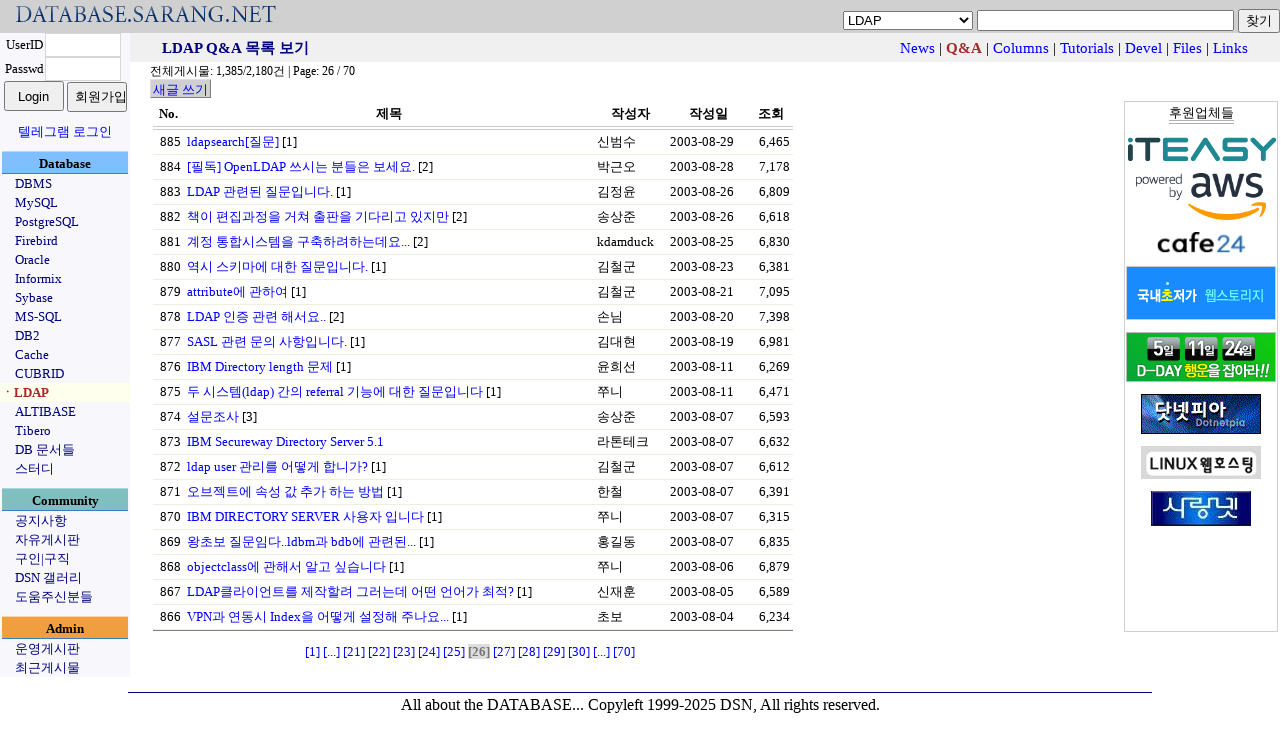

--- FILE ---
content_type: text/html;charset=utf-8
request_url: https://database.sarang.net/?criteria=ldap&subcrit=qna&limit=20&sfield=id&sdesc=desc&keyword=&id=2037&page=26
body_size: 5873
content:
<!DOCTYPE html>
<html lang="ko">
<head>
  <title>데이터베이스를 사랑하는 사람들의 모임 데이터베이스 사랑넷</title>
<link rel="apple-touch-icon" sizes="57x57" href="/apple-icon-57x57.png">
<link rel="apple-touch-icon" sizes="60x60" href="/apple-icon-60x60.png">
<link rel="apple-touch-icon" sizes="72x72" href="/apple-icon-72x72.png">
<link rel="apple-touch-icon" sizes="76x76" href="/apple-icon-76x76.png">
<link rel="apple-touch-icon" sizes="114x114" href="/apple-icon-114x114.png">
<link rel="apple-touch-icon" sizes="120x120" href="/apple-icon-120x120.png">
<link rel="apple-touch-icon" sizes="144x144" href="/apple-icon-144x144.png">
<link rel="apple-touch-icon" sizes="152x152" href="/apple-icon-152x152.png">
<link rel="apple-touch-icon" sizes="180x180" href="/apple-icon-180x180.png">
<link rel="icon" type="image/png" sizes="192x192"  href="/android-icon-192x192.png">
<link rel="icon" type="image/png" sizes="32x32" href="/favicon-32x32.png">
<link rel="icon" type="image/png" sizes="96x96" href="/favicon-96x96.png">
<link rel="icon" type="image/png" sizes="16x16" href="/favicon-16x16.png">
<link rel="manifest" href="/manifest.json">
<meta name="msapplication-TileColor" content="#ffffff">
<meta name="msapplication-TileImage" content="/ms-icon-144x144.png">
<meta name="theme-color" content="#ffffff">

  <meta http-equiv="content-type" content="text/html; charset=utf-8" />
  <meta charset="UTF-8">
  <meta http-equiv="Content-Style-Type" content="text/css" />
  <meta http-equiv="Content-Script-Type" content="text/javascript" />
  <!--meta content="minimum-scale=1.0, width=device-width, maximum-scale=0.6667, user-scalable=no" name="viewport" / -->
  <meta http-equiv="x-ua-compatible" content="IE=10">
  <meta content="minimum-scale=1.0, width=device-width, maximum-scale=1.0, user-scalable=no" name="viewport" />
  <link rel="stylesheet" type="text/css" href="/main.css" />
  <script type="text/javascript" src='/js/common.js'></script>
  <script type="text/javascript" src='/js/prototype.js'></script>
<link rel="alternate" type="application/rss+xml" title="DSN 최근 게시물 - ldap - RSS" href="/rss.php?criteria=ldap" />
<meta name="google-site-verification" content="dqbzJt5jJhpH_YbCt-NQva1O6xEdyUD3SjrYuYCHZCE" />
</head>
<body>
<script type="text/javascript">
//<![CDATA[
function checktopic(){
    if(self.document.getElementById('searchform').criteria.options[self.document.getElementById('searchform').criteria.selectedIndex].value == ""){
	self.document.getElementById('searchform').criteria.focus();
    }
}
//]]>
</script>
<noscript>
<div>&nbsp;</div>
</noscript>
<table border='0' cellpadding='0' cellspacing='0' width='100%' id='mainhead'>
<tr><td style='font-size: 18pt;font-family: arial;color: navy;background-color: #d0d0d0'><a href='/?inc=front&amp;criteria=ldap'><img src='/images/dsn_logo.gif' style='border:0px;margin:0px;padding:0px' width='290' height='27' alt='database.sarang.net' /></a></td>
<td valign='bottom' align='right' style='background-color: #d0d0d0'>
<form action='/' id='searchform'>
<div>
<select name='criteria' style='font-family: Arial;font-size: 10pt'>
<option value='' >토픽을 선택하세요</option>
<option value='dbms' >DBMS</option>
<option value='mysql' >MySQL</option>
<option value='pgsql' >PostgreSQL</option>
<option value='firebird' >Firebird</option>
<option value='oracle' >Oracle</option>
<option value='informix' >Informix</option>
<option value='sybase' >Sybase</option>
<option value='mssql' >MS-SQL</option>
<option value='db2' >DB2</option>
<option value='cache' >Cache</option>
<option value='unisql' >CUBRID</option>
<option value='ldap' selected='selected'>LDAP</option>
<option value='mmdbms' >ALTIBASE</option>
<option value='tibero' >Tibero</option>
<option value='notice' >공지사항</option>
<option value='free' >자유게시판</option>
<option value='jobs' >구인|구직</option>
<option value='admin' >운영게시판</option>
</select>
<input name='keyword' onfocus='checktopic()' value="" maxlength='200' size='30' accesskey="z" />
<input type='submit' value='찾기' />
</div>
</form>
</td>
</tr>
</table>

<table border='0' cellpadding='0' cellspacing='0' class='maintable'>
<tr><td valign='top' align='center' style='background-color:#F7F7FC;width: 130px;font-size: 10pt'>
<form id='loginform' action='login.php' method='post'>
	    <div>
<input type='hidden' name='ret_url' value='/index.php?criteria=ldap&amp;subcrit=qna&amp;limit=20&amp;sfield=id&amp;sdesc=desc&amp;keyword=&amp;id=2037&amp;page=26' />
<table border='0' cellspacing='0' cellpadding='0'>
<tr>
<td align='center'>UserID</td>
<td><input class='textinput' name='id' size='8' value="" maxlength='80' style='width: 70px; height: 20px' /></td>
</tr>
<tr>
<td align='center'>Passwd</td>
<td><input class='textinput' type='password' name='passwd' size='8' maxlength='20' style='width: 70px; height: 20px' /></td>
</tr>
<tr><td colspan='2' align='center'>
<input type='submit' value='Login' style='width: 60px; height: 30px' />
<input type='button' value='회원가입' onclick='self.location.href="/html/new_account.php"' style='width: 60px; height: 30px' />
</td></tr>
</table>
<div style='margin-top: 10px'><a href='/?criteria=telegram_login&ret_url=%2Findex.php%3Fcriteria%3Dldap%26amp%3Bsubcrit%3Dqna%26amp%3Blimit%3D20%26amp%3Bsfield%3Did%26amp%3Bsdesc%3Ddesc%26amp%3Bkeyword%3D%26amp%3Bid%3D2037%26amp%3Bpage%3D26'>텔레그램 로그인</a></div>
</div>
</form>
<div  style='margin-top: 10px;width:126px;padding-top: 2px;font-weight:bold;background-color: #80BFFF; border-top: 1px solid #BBD7FC; border-bottom: 1px solid #377DC5'>Database</div>
<div style='text-align: left;padding-left: 15px'><a href='/?criteria=dbms' style='white-space: nowrap;color:navy'>DBMS</a></div>
<div style='text-align: left;padding-left: 15px'><a href='/?criteria=mysql' style='white-space: nowrap;color:navy'>MySQL</a></div>
<div style='text-align: left;padding-left: 15px'><a href='/?criteria=pgsql' style='white-space: nowrap;color:navy'>PostgreSQL</a></div>
<div style='text-align: left;padding-left: 15px'><a href='/?criteria=firebird' style='white-space: nowrap;color:navy'>Firebird</a></div>
<div style='text-align: left;padding-left: 15px'><a href='/?criteria=oracle' style='white-space: nowrap;color:navy'>Oracle</a></div>
<div style='text-align: left;padding-left: 15px'><a href='/?criteria=informix' style='white-space: nowrap;color:navy'>Informix</a></div>
<div style='text-align: left;padding-left: 15px'><a href='/?criteria=sybase' style='white-space: nowrap;color:navy'>Sybase</a></div>
<div style='text-align: left;padding-left: 15px'><a href='/?criteria=mssql' style='white-space: nowrap;color:navy'>MS-SQL</a></div>
<div style='text-align: left;padding-left: 15px'><a href='/?criteria=db2' style='white-space: nowrap;color:navy'>DB2</a></div>
<div style='text-align: left;padding-left: 15px'><a href='/?criteria=cache' style='white-space: nowrap;color:navy'>Cache</a></div>
<div style='text-align: left;padding-left: 15px'><a href='/?criteria=unisql' style='white-space: nowrap;color:navy'>CUBRID</a></div>
<div style='text-align: left;padding-left: 1px;background-color: #ffffee'><a href='/?criteria=ldap' style='white-space: nowrap;color:#A52A2A; font-weight: bold'>ㆍLDAP</a></div>
<div style='text-align: left;padding-left: 15px'><a href='/?criteria=mmdbms' style='white-space: nowrap;color:navy'>ALTIBASE</a></div>
<div style='text-align: left;padding-left: 15px'><a href='/?criteria=tibero' style='white-space: nowrap;color:navy'>Tibero</a></div>
<div style='text-align: left;padding-left: 15px'><a href='/database/database.html' onclick='self.open("/database/database.html");return false' style='white-space: nowrap; color:navy'>DB 문서들</a></div>
<div style='text-align: left;padding-left: 15px'><a href='/study/study.phtml' onclick='self.open("/study/study.phtml");return false' style='white-space: nowrap; color:navy'>스터디</a></div>
<div  style='margin-top: 10px;width:126px;padding-top: 2px;font-weight:bold;background-color: #7FBFC0; border-top: 1px solid #A5D8DD; border-bottom: 1px solid #377DC5'>Community</div>
<div style='text-align: left;padding-left: 15px'><a href='/?criteria=notice' style='white-space: nowrap;color:navy'>공지사항</a></div>
<div style='text-align: left;padding-left: 15px'><a href='/?criteria=free' style='white-space: nowrap;color:navy'>자유게시판</a></div>
<div style='text-align: left;padding-left: 15px'><a href='/?criteria=jobs' style='white-space: nowrap;color:navy'>구인|구직</a></div>
<div style='text-align: left;padding-left: 15px'><a href='/gallery' style='white-space: nowrap; color:navy'>DSN 갤러리</a></div>
<div style='text-align: left;padding-left: 15px'><a href='/?criteria=thanks' style='white-space: nowrap;color:navy'>도움주신분들</a></div>
<div  style='margin-top: 10px;width:126px;padding-top: 2px;font-weight:bold;background-color: #EF9F3F; border-top: 1px solid #F8D6AE; border-bottom: 1px solid #377DC5'>Admin</div>
<div style='text-align: left;padding-left: 15px'><a href='/?criteria=admin' style='white-space: nowrap;color:navy'>운영게시판</a></div>
<div style='text-align: left;padding-left: 15px'><a href='/recent.php' style='white-space: nowrap; color:navy'>최근게시물</a></div>
</td>
<td valign='top'>
<div style='height: 28px;padding-top: 1px;background-color:#f0f0f0;text-align: center'><table width='95%' style='font-size: 11pt;margin: auto'>
<tr><td style='color: navy; font-weight: bold'><div style='text-align: left;white-space: nowrap;'>LDAP Q&amp;A 목록 보기</div></td><td style='text-align: right; white-space: nowrap'>
<a href='?criteria=ldap&amp;subcrit=news'>News</a> | <b style='color: #A52A2A'>Q&amp;A</b> | <a href='?criteria=ldap&amp;subcrit=columns'>Columns</a> | <a href='?criteria=ldap&amp;subcrit=tutorials'>Tutorials</a> | <a href='?criteria=ldap&amp;subcrit=devel'>Devel</a> | <a href='?criteria=ldap&amp;subcrit=files'>Files</a> | <a href='?criteria=ldap&amp;subcrit=links'>Links</a></td></tr></table></div>
<div style='text-align: center'><div style='text-align: left;padding-left: 20px;font-size: 9pt'>전체게시물: 1,385/2,180건 | Page: 26 / 70</div>
<div style='text-align: left;padding-left: 20px;font-size: 10pt'>
<a href='?criteria=ldap&amp;subcrit=qna&amp;inc=write' class='minitexticon' style='padding: 2px; padding-bottom: 0px; font-size: 10pt'>새글 쓰기</a>
</div>
</div>
<table border='0' width='100%'><tr><td valign='top'><table border='0' cellspacing='0' cellpadding='3' class='listtable'>
<tr>
<th style='white-space: nowrap' class='listtable_th'>No.</th>
<th style='white-space: nowrap' class='listtable_th'>제목</th>
<th style='white-space: nowrap' class='listtable_th'>작성자</th>
<th style='white-space: nowrap' class='listtable_th'>작성일</th>
<th style='white-space: nowrap' class='listtable_th'>조회</th>
</tr>
<tr style='cursor: pointer' onclick='self.location.href="?inc=read&amp;aid=1917&amp;criteria=ldap&amp;subcrit=qna&amp;id=2037&amp;limit=20&amp;keyword=&amp;page=26";return false;'>
<td class='listtable_td' style='white-space: nowrap'>885</td>
<td  class='listtable_td'><a href='?inc=read&amp;aid=1917&amp;criteria=ldap&amp;subcrit=qna&amp;id=2037&amp;limit=20&amp;keyword=&amp;page=26'>ldapsearch[질문]</a> [1]</td>
	    <td style='white-space: nowrap' class='listtable_td'>신범수</td>
	<td style='white-space: nowrap' class='listtable_td'>2003-08-29</td>
	<td style='white-space: nowrap' class='listtable_td'>6,465</td>
	</tr>
<tr style='cursor: pointer' onclick='self.location.href="?inc=read&amp;aid=1913&amp;criteria=ldap&amp;subcrit=qna&amp;id=2037&amp;limit=20&amp;keyword=&amp;page=26";return false;'>
<td class='listtable_td' style='white-space: nowrap'>884</td>
<td  class='listtable_td'><a href='?inc=read&amp;aid=1913&amp;criteria=ldap&amp;subcrit=qna&amp;id=2037&amp;limit=20&amp;keyword=&amp;page=26'>[필독] OpenLDAP 쓰시는 분들은 보세요.</a> [2]</td>
	    <td style='white-space: nowrap' class='listtable_td'>박근오</td>
	<td style='white-space: nowrap' class='listtable_td'>2003-08-28</td>
	<td style='white-space: nowrap' class='listtable_td'>7,178</td>
	</tr>
<tr style='cursor: pointer' onclick='self.location.href="?inc=read&amp;aid=1911&amp;criteria=ldap&amp;subcrit=qna&amp;id=2037&amp;limit=20&amp;keyword=&amp;page=26";return false;'>
<td class='listtable_td' style='white-space: nowrap'>883</td>
<td  class='listtable_td'><a href='?inc=read&amp;aid=1911&amp;criteria=ldap&amp;subcrit=qna&amp;id=2037&amp;limit=20&amp;keyword=&amp;page=26'>LDAP 관련된 질문입니다.</a> [1]</td>
	    <td style='white-space: nowrap' class='listtable_td'>김정윤</td>
	<td style='white-space: nowrap' class='listtable_td'>2003-08-26</td>
	<td style='white-space: nowrap' class='listtable_td'>6,809</td>
	</tr>
<tr style='cursor: pointer' onclick='self.location.href="?inc=read&amp;aid=1910&amp;criteria=ldap&amp;subcrit=qna&amp;id=2037&amp;limit=20&amp;keyword=&amp;page=26";return false;'>
<td class='listtable_td' style='white-space: nowrap'>882</td>
<td  class='listtable_td'><a href='?inc=read&amp;aid=1910&amp;criteria=ldap&amp;subcrit=qna&amp;id=2037&amp;limit=20&amp;keyword=&amp;page=26'>책이 편집과정을 거쳐 출판을 기다리고 있지만</a> [2]</td>
	    <td style='white-space: nowrap' class='listtable_td'>송상준</td>
	<td style='white-space: nowrap' class='listtable_td'>2003-08-26</td>
	<td style='white-space: nowrap' class='listtable_td'>6,618</td>
	</tr>
<tr style='cursor: pointer' onclick='self.location.href="?inc=read&amp;aid=1909&amp;criteria=ldap&amp;subcrit=qna&amp;id=2037&amp;limit=20&amp;keyword=&amp;page=26";return false;'>
<td class='listtable_td' style='white-space: nowrap'>881</td>
<td  class='listtable_td'><a href='?inc=read&amp;aid=1909&amp;criteria=ldap&amp;subcrit=qna&amp;id=2037&amp;limit=20&amp;keyword=&amp;page=26'>계정 통합시스템을 구축하려하는데요...</a> [2]</td>
	    <td style='white-space: nowrap' class='listtable_td'>kdamduck</td>
	<td style='white-space: nowrap' class='listtable_td'>2003-08-25</td>
	<td style='white-space: nowrap' class='listtable_td'>6,830</td>
	</tr>
<tr style='cursor: pointer' onclick='self.location.href="?inc=read&amp;aid=1907&amp;criteria=ldap&amp;subcrit=qna&amp;id=2037&amp;limit=20&amp;keyword=&amp;page=26";return false;'>
<td class='listtable_td' style='white-space: nowrap'>880</td>
<td  class='listtable_td'><a href='?inc=read&amp;aid=1907&amp;criteria=ldap&amp;subcrit=qna&amp;id=2037&amp;limit=20&amp;keyword=&amp;page=26'>역시 스키마에 대한 질문입니다.</a> [1]</td>
	    <td style='white-space: nowrap' class='listtable_td'>김철군</td>
	<td style='white-space: nowrap' class='listtable_td'>2003-08-23</td>
	<td style='white-space: nowrap' class='listtable_td'>6,381</td>
	</tr>
<tr style='cursor: pointer' onclick='self.location.href="?inc=read&amp;aid=1906&amp;criteria=ldap&amp;subcrit=qna&amp;id=2037&amp;limit=20&amp;keyword=&amp;page=26";return false;'>
<td class='listtable_td' style='white-space: nowrap'>879</td>
<td  class='listtable_td'><a href='?inc=read&amp;aid=1906&amp;criteria=ldap&amp;subcrit=qna&amp;id=2037&amp;limit=20&amp;keyword=&amp;page=26'>attribute에 관하여</a> [1]</td>
	    <td style='white-space: nowrap' class='listtable_td'>김철군</td>
	<td style='white-space: nowrap' class='listtable_td'>2003-08-21</td>
	<td style='white-space: nowrap' class='listtable_td'>7,095</td>
	</tr>
<tr style='cursor: pointer' onclick='self.location.href="?inc=read&amp;aid=1905&amp;criteria=ldap&amp;subcrit=qna&amp;id=2037&amp;limit=20&amp;keyword=&amp;page=26";return false;'>
<td class='listtable_td' style='white-space: nowrap'>878</td>
<td  class='listtable_td'><a href='?inc=read&amp;aid=1905&amp;criteria=ldap&amp;subcrit=qna&amp;id=2037&amp;limit=20&amp;keyword=&amp;page=26'>LDAP 인증 관련 해서요..</a> [2]</td>
	    <td style='white-space: nowrap' class='listtable_td'>손님</td>
	<td style='white-space: nowrap' class='listtable_td'>2003-08-20</td>
	<td style='white-space: nowrap' class='listtable_td'>7,398</td>
	</tr>
<tr style='cursor: pointer' onclick='self.location.href="?inc=read&amp;aid=1904&amp;criteria=ldap&amp;subcrit=qna&amp;id=2037&amp;limit=20&amp;keyword=&amp;page=26";return false;'>
<td class='listtable_td' style='white-space: nowrap'>877</td>
<td  class='listtable_td'><a href='?inc=read&amp;aid=1904&amp;criteria=ldap&amp;subcrit=qna&amp;id=2037&amp;limit=20&amp;keyword=&amp;page=26'>SASL 관련 문의 사항입니다.</a> [1]</td>
	    <td style='white-space: nowrap' class='listtable_td'>김대현</td>
	<td style='white-space: nowrap' class='listtable_td'>2003-08-19</td>
	<td style='white-space: nowrap' class='listtable_td'>6,981</td>
	</tr>
<tr style='cursor: pointer' onclick='self.location.href="?inc=read&amp;aid=1902&amp;criteria=ldap&amp;subcrit=qna&amp;id=2037&amp;limit=20&amp;keyword=&amp;page=26";return false;'>
<td class='listtable_td' style='white-space: nowrap'>876</td>
<td  class='listtable_td'><a href='?inc=read&amp;aid=1902&amp;criteria=ldap&amp;subcrit=qna&amp;id=2037&amp;limit=20&amp;keyword=&amp;page=26'>IBM Directory length 문제</a> [1]</td>
	    <td style='white-space: nowrap' class='listtable_td'>윤희선</td>
	<td style='white-space: nowrap' class='listtable_td'>2003-08-11</td>
	<td style='white-space: nowrap' class='listtable_td'>6,269</td>
	</tr>
<tr style='cursor: pointer' onclick='self.location.href="?inc=read&amp;aid=1901&amp;criteria=ldap&amp;subcrit=qna&amp;id=2037&amp;limit=20&amp;keyword=&amp;page=26";return false;'>
<td class='listtable_td' style='white-space: nowrap'>875</td>
<td  class='listtable_td'><a href='?inc=read&amp;aid=1901&amp;criteria=ldap&amp;subcrit=qna&amp;id=2037&amp;limit=20&amp;keyword=&amp;page=26'>두 시스템(ldap) 간의 referral 기능에 대한 질문입니다</a> [1]</td>
	    <td style='white-space: nowrap' class='listtable_td'>쭈니</td>
	<td style='white-space: nowrap' class='listtable_td'>2003-08-11</td>
	<td style='white-space: nowrap' class='listtable_td'>6,471</td>
	</tr>
<tr style='cursor: pointer' onclick='self.location.href="?inc=read&amp;aid=1900&amp;criteria=ldap&amp;subcrit=qna&amp;id=2037&amp;limit=20&amp;keyword=&amp;page=26";return false;'>
<td class='listtable_td' style='white-space: nowrap'>874</td>
<td  class='listtable_td'><a href='?inc=read&amp;aid=1900&amp;criteria=ldap&amp;subcrit=qna&amp;id=2037&amp;limit=20&amp;keyword=&amp;page=26'>설문조사</a> [3]</td>
	    <td style='white-space: nowrap' class='listtable_td'>송상준</td>
	<td style='white-space: nowrap' class='listtable_td'>2003-08-07</td>
	<td style='white-space: nowrap' class='listtable_td'>6,593</td>
	</tr>
<tr style='cursor: pointer' onclick='self.location.href="?inc=read&amp;aid=1899&amp;criteria=ldap&amp;subcrit=qna&amp;id=2037&amp;limit=20&amp;keyword=&amp;page=26";return false;'>
<td class='listtable_td' style='white-space: nowrap'>873</td>
<td  class='listtable_td'><a href='?inc=read&amp;aid=1899&amp;criteria=ldap&amp;subcrit=qna&amp;id=2037&amp;limit=20&amp;keyword=&amp;page=26'>IBM Secureway Directory Server 5.1</a></td>
	    <td style='white-space: nowrap' class='listtable_td'>라톤테크</td>
	<td style='white-space: nowrap' class='listtable_td'>2003-08-07</td>
	<td style='white-space: nowrap' class='listtable_td'>6,632</td>
	</tr>
<tr style='cursor: pointer' onclick='self.location.href="?inc=read&amp;aid=1898&amp;criteria=ldap&amp;subcrit=qna&amp;id=2037&amp;limit=20&amp;keyword=&amp;page=26";return false;'>
<td class='listtable_td' style='white-space: nowrap'>872</td>
<td  class='listtable_td'><a href='?inc=read&amp;aid=1898&amp;criteria=ldap&amp;subcrit=qna&amp;id=2037&amp;limit=20&amp;keyword=&amp;page=26'>ldap user 관리를 어떻게 합니가?</a> [1]</td>
	    <td style='white-space: nowrap' class='listtable_td'>김철군</td>
	<td style='white-space: nowrap' class='listtable_td'>2003-08-07</td>
	<td style='white-space: nowrap' class='listtable_td'>6,612</td>
	</tr>
<tr style='cursor: pointer' onclick='self.location.href="?inc=read&amp;aid=1897&amp;criteria=ldap&amp;subcrit=qna&amp;id=2037&amp;limit=20&amp;keyword=&amp;page=26";return false;'>
<td class='listtable_td' style='white-space: nowrap'>871</td>
<td  class='listtable_td'><a href='?inc=read&amp;aid=1897&amp;criteria=ldap&amp;subcrit=qna&amp;id=2037&amp;limit=20&amp;keyword=&amp;page=26'>오브젝트에 속성 값 추가 하는 방법</a> [1]</td>
	    <td style='white-space: nowrap' class='listtable_td'>한철</td>
	<td style='white-space: nowrap' class='listtable_td'>2003-08-07</td>
	<td style='white-space: nowrap' class='listtable_td'>6,391</td>
	</tr>
<tr style='cursor: pointer' onclick='self.location.href="?inc=read&amp;aid=1896&amp;criteria=ldap&amp;subcrit=qna&amp;id=2037&amp;limit=20&amp;keyword=&amp;page=26";return false;'>
<td class='listtable_td' style='white-space: nowrap'>870</td>
<td  class='listtable_td'><a href='?inc=read&amp;aid=1896&amp;criteria=ldap&amp;subcrit=qna&amp;id=2037&amp;limit=20&amp;keyword=&amp;page=26'>IBM DIRECTORY SERVER 사용자 입니다</a> [1]</td>
	    <td style='white-space: nowrap' class='listtable_td'>쭈니</td>
	<td style='white-space: nowrap' class='listtable_td'>2003-08-07</td>
	<td style='white-space: nowrap' class='listtable_td'>6,315</td>
	</tr>
<tr style='cursor: pointer' onclick='self.location.href="?inc=read&amp;aid=1895&amp;criteria=ldap&amp;subcrit=qna&amp;id=2037&amp;limit=20&amp;keyword=&amp;page=26";return false;'>
<td class='listtable_td' style='white-space: nowrap'>869</td>
<td  class='listtable_td'><a href='?inc=read&amp;aid=1895&amp;criteria=ldap&amp;subcrit=qna&amp;id=2037&amp;limit=20&amp;keyword=&amp;page=26'>왕초보 질문임다..ldbm과 bdb에 관련된...</a> [1]</td>
	    <td style='white-space: nowrap' class='listtable_td'>홍길동</td>
	<td style='white-space: nowrap' class='listtable_td'>2003-08-07</td>
	<td style='white-space: nowrap' class='listtable_td'>6,835</td>
	</tr>
<tr style='cursor: pointer' onclick='self.location.href="?inc=read&amp;aid=1894&amp;criteria=ldap&amp;subcrit=qna&amp;id=2037&amp;limit=20&amp;keyword=&amp;page=26";return false;'>
<td class='listtable_td' style='white-space: nowrap'>868</td>
<td  class='listtable_td'><a href='?inc=read&amp;aid=1894&amp;criteria=ldap&amp;subcrit=qna&amp;id=2037&amp;limit=20&amp;keyword=&amp;page=26'>objectclass에 관해서 알고 싶습니다</a> [1]</td>
	    <td style='white-space: nowrap' class='listtable_td'>쭈니</td>
	<td style='white-space: nowrap' class='listtable_td'>2003-08-06</td>
	<td style='white-space: nowrap' class='listtable_td'>6,879</td>
	</tr>
<tr style='cursor: pointer' onclick='self.location.href="?inc=read&amp;aid=1893&amp;criteria=ldap&amp;subcrit=qna&amp;id=2037&amp;limit=20&amp;keyword=&amp;page=26";return false;'>
<td class='listtable_td' style='white-space: nowrap'>867</td>
<td  class='listtable_td'><a href='?inc=read&amp;aid=1893&amp;criteria=ldap&amp;subcrit=qna&amp;id=2037&amp;limit=20&amp;keyword=&amp;page=26'>LDAP클라이언트를 제작할려 그러는데 어떤 언어가 최적?</a> [1]</td>
	    <td style='white-space: nowrap' class='listtable_td'>신재훈</td>
	<td style='white-space: nowrap' class='listtable_td'>2003-08-05</td>
	<td style='white-space: nowrap' class='listtable_td'>6,589</td>
	</tr>
<tr style='cursor: pointer' onclick='self.location.href="?inc=read&amp;aid=1892&amp;criteria=ldap&amp;subcrit=qna&amp;id=2037&amp;limit=20&amp;keyword=&amp;page=26";return false;'>
<td class='listtable_td' style='white-space: nowrap'>866</td>
<td  class='listtable_td'><a href='?inc=read&amp;aid=1892&amp;criteria=ldap&amp;subcrit=qna&amp;id=2037&amp;limit=20&amp;keyword=&amp;page=26'>VPN과 연동시 Index을 어떻게 설정해 주나요...</a> [1]</td>
	    <td style='white-space: nowrap' class='listtable_td'>초보</td>
	<td style='white-space: nowrap' class='listtable_td'>2003-08-04</td>
	<td style='white-space: nowrap' class='listtable_td'>6,234</td>
	</tr>
</table></td><td valign='top' style='width: 120px;border: 1px solid #d0d0d0'><div style='text-align: center; font-size: 10pt;margin-bottom:10px;'><span style='border-bottom: 4px double #b0b0b0'> 후원업체들 </span></div>
<div style='padding-top: 5px;text-align: center'>
    <a href="https://iteasy.co.kr"><img src="https://iteasy.co.kr/images/common/logo_iteasy.gif" style="border: 0px;" alt="후원업체: 아이티이지"></a>
</div>
<div style='padding-top: 5px;text-align: center'>
    <a href="https://aws.amazon.com/what-is-cloud-computing"><img src="https://d0.awsstatic.com/logos/powered-by-aws.png" alt="후원업체: AWS, Powered by AWS Cloud Computing" style="width:130px;"></a>
</div>
<div style='padding-top: 5px;text-align: center'>
<a href="http://www.cafe24.com/" onclick="this.target = '_blank';"><img src="/ad/cafe24.jpg" style='border: 0px' alt="후원업체: 카페24" /></a>
</div>
<div style='padding-top: 5px;text-align: center'>
<a href="http://www.jungbo.net" onclick="this.target = '_blank';"><img src="/ad/ben_jungbo.gif" style='border: 0px' alt="후원업체: 정보넷" /></a>
</div>
<div style='padding-top: 5px;text-align: center'>
<a href="http://www.ibi.net" onclick="this.target = '_blank';"><img src="https://ibi.net/ads/ads.html?id=1" style='border: 0px' alt="후원업체: 아이비아이닷넷" /></a>
</div>
<div style='padding-top: 5px;text-align: center'>
<a href="http://dotnetpia.co.kr" onclick="this.target = '_blank';"><img src="/ad/dotnetpia_small.gif" style='border: 0px' alt="후원업체: 닷넷피아" /></a>
</div>
<div style='padding-top: 5px;text-align: center'>
<a href="http://www.direct.co.kr" onclick="this.target = '_blank';"><img src="/ad/direct_small.gif" style='border: 0px' alt="후원업체: 다이렉트웹호스팅" /></a>
</div>
<div style='padding-top: 5px;text-align: center'>
<a href="http://www.sarang.net" onclick="this.target = '_blank';"><img src="/ad/sarangnet_small.jpg" style='border: 0px' alt="후원업체: 사랑넷" /></a>
</div>
</td></tr></table>
<table width='640' style='margin-left: 20px;font-size: 10pt'><tr><td><div style='text-align: center; padding-top: 5px'>
<a href='?criteria=ldap&amp;subcrit=qna&amp;keyword=&amp;limit=20&amp;sfield=id&amp;sdesc=desc'>[1]</a>
<a href='?criteria=ldap&amp;subcrit=qna&amp;isback=1&amp;id=2037&amp;limit=20&amp;sfield=id&amp;sdesc=desc&amp;keyword=&amp;page=20'>[...]</a>
<a href='?criteria=ldap&amp;subcrit=qna&amp;limit=20&amp;sfield=id&amp;sdesc=desc&amp;keyword=&amp;id=2037&amp;page=21'>[21]</a>
<a href='?criteria=ldap&amp;subcrit=qna&amp;limit=20&amp;sfield=id&amp;sdesc=desc&amp;keyword=&amp;id=2037&amp;page=22'>[22]</a>
<a href='?criteria=ldap&amp;subcrit=qna&amp;limit=20&amp;sfield=id&amp;sdesc=desc&amp;keyword=&amp;id=2037&amp;page=23'>[23]</a>
<a href='?criteria=ldap&amp;subcrit=qna&amp;limit=20&amp;sfield=id&amp;sdesc=desc&amp;keyword=&amp;id=2037&amp;page=24'>[24]</a>
<a href='?criteria=ldap&amp;subcrit=qna&amp;limit=20&amp;sfield=id&amp;sdesc=desc&amp;keyword=&amp;id=2037&amp;page=25'>[25]</a>
<b style='background-color: #dddddd;color: #777777'>[26]</b>
<a href='?criteria=ldap&amp;subcrit=qna&amp;limit=20&amp;sfield=id&amp;sdesc=desc&amp;keyword=&amp;id=2037&amp;page=27'>[27]</a>
<a href='?criteria=ldap&amp;subcrit=qna&amp;limit=20&amp;sfield=id&amp;sdesc=desc&amp;keyword=&amp;id=2037&amp;page=28'>[28]</a>
<a href='?criteria=ldap&amp;subcrit=qna&amp;limit=20&amp;sfield=id&amp;sdesc=desc&amp;keyword=&amp;id=2037&amp;page=29'>[29]</a>
<a href='?criteria=ldap&amp;subcrit=qna&amp;limit=20&amp;sfield=id&amp;sdesc=desc&amp;keyword=&amp;id=2037&amp;page=30'>[30]</a>
<a href='?criteria=ldap&amp;subcrit=qna&amp;keyword=&amp;id=1789&amp;limit=20&amp;sfield=id&amp;sdesc=desc&amp;page=31'>[...]</a>
<a href='?criteria=ldap&amp;subcrit=qna&amp;keyword=&amp;limit=20&amp;sfield=id&amp;sdesc=desc&amp;page=70&amp;isback=1&amp;id=-1'>[70]</a>
</div></td></tr></table>
<script type="text/javascript">
//<![CDATA[
self.document.title = "LDAP Q&amp;A 목록 보기 - DSN";
//]]>
</script>
<noscript><div>&nbsp;</div></noscript>
</td></tr>
</table>
<div style='text-align:center;padding-top: 15px'>
<div style='margin: auto;width: 80%;border-top: 1px solid navy'>
All about the DATABASE... <a href='/?inc=read&aid=3788&criteria=free' style='color: black'>Copyleft 1999-2025 DSN, All rights reserved.</a> 
</div>
</div>
<div id='modal_mask'><textarea id="modal_mask2" cols='1' rows='1'></textarea></div>
<div style='text-align:center'> 작업시간: 0.009초, <img src='/images/powered80x16_2.gif' style='height: 15px; width: 80px; vertical-align: middle; border: 0px' alt='이곳 서비스는
	PostgreSQL v18.1로 자료를 관리합니다' title='이곳 서비스는 PostgreSQL v18.1로 자료를 관리합니다'	/></div>
<div>&nbsp;</div>
</body>
</html>
